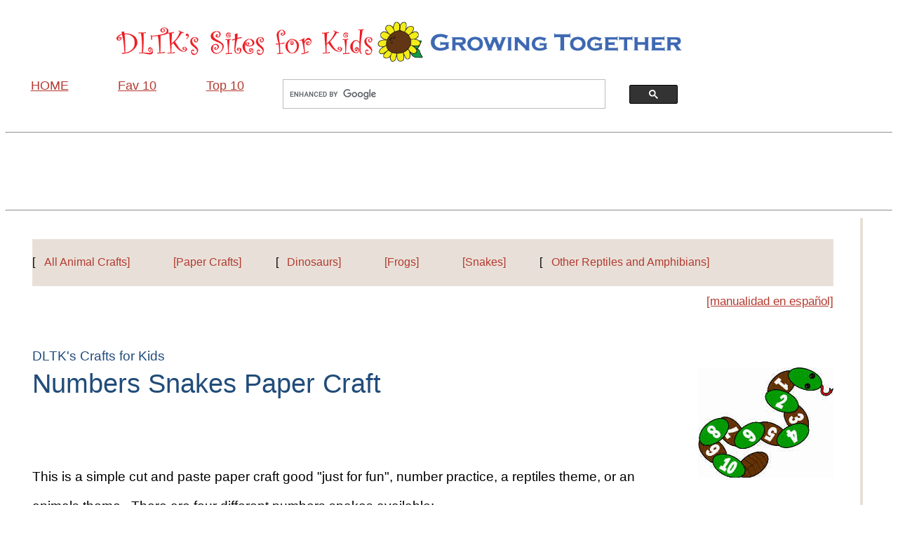

--- FILE ---
content_type: text/html
request_url: http://www.dltk-kids.com/animals/msnake-numbers.htm
body_size: 4162
content:
<!doctype html>
<html lang="en"><!-- #BeginTemplate "/templates/_kids_tlrb.dwt" --><!-- DW6 -->

<head>
<!-- DLTKs Sites template marker 2025-02-20_tlrb -->
<meta charset="utf-8">
<!-- #BeginEditable "doctitle" -->
<title>Numbers Snakes Paper Crafts</title>
<!-- #EndEditable -->
<meta name="viewport" content="width=device-width, initial-scale=1.0">
<!-- #BeginEditable "metadesc" -->

<meta name="description" content="Snake cut and paste paper craft intended to help children learn their numbers.">
<meta name="keywords" content="numbers, snakes, paper craft">
<!-- #EndEditable -->

<!-- #BeginEditable "jsfiles" -->
<!-- #EndEditable -->
<link href="/dltkstyles/main.css" rel="stylesheet" type="text/css">
<link href="/dltkstyles/small-device.css" rel="stylesheet" type="text/css" media="only screen and (max-width: 600px)">

<!-- Google Tag Manager -->
<script>(function(w,d,s,l,i){w[l]=w[l]||[];w[l].push({'gtm.start':
new Date().getTime(),event:'gtm.js'});var f=d.getElementsByTagName(s)[0],
j=d.createElement(s),dl=l!='dataLayer'?'&l='+l:'';j.async=true;j.src=
'https://www.googletagmanager.com/gtm.js?id='+i+dl;f.parentNode.insertBefore(j,f);
})(window,document,'script','dataLayer','GTM-TKRSCC5');</script>
<!-- End Google Tag Manager -->
	
<!-- Start GPT Tag September 2024-->
<script async src="https://securepubads.g.doubleclick.net/tag/js/gpt.js"></script>
<script>
  window.googletag = window.googletag || {cmd: []};
  googletag.cmd.push(function() {
    var mapping1 = googletag.sizeMapping()
                            .addSize([1000, 0], [[970, 90], [728, 90]])
                            .addSize([765, 0], [[728, 90], [468, 60], [320, 50]])
                            .addSize([500, 0], [[468, 60], [320, 50]])
                            .addSize([320, 0], [[320, 50]])
                            .addSize([0, 0], [])
                            .build();
    var mapping2 = googletag.sizeMapping()
                            .addSize([1400, 0], [[336, 280], [300, 250]])
                            .addSize([0, 0], [])
                            .build();
    googletag.defineSlot('/1018018/DLTK_Leaderboard', [[320, 50], [468, 60], [970, 90], [728, 90]], 'div-gpt-ad-1725217803527-0')
             .defineSizeMapping(mapping1)
             .addService(googletag.pubads());
   	googletag.defineSlot('/1018018/DLTK_SideA', [[336, 280], [300, 250]], 'div-gpt-ad-1725217803527-1')
             .defineSizeMapping(mapping2)
             .addService(googletag.pubads());
   	googletag.defineSlot('/1018018/DLTK_SideB', [[336, 280], [300, 250]], 'div-gpt-ad-1725217803527-2')
             .defineSizeMapping(mapping2)
             .addService(googletag.pubads());
   	googletag.defineSlot('/1018018/DLTK_SideC', [[336, 280], [300, 250]], 'div-gpt-ad-1725217803527-3')
             .defineSizeMapping(mapping2)
             .addService(googletag.pubads());
	googletag.pubads().collapseEmptyDivs();
    googletag.enableServices();
  });
</script>
<!-- End GPT Tag -->
	
<!-- #BeginEditable "PageScriptsAndStyles" -->
<!-- #EndEditable -->	
	
</head>

<body>
	
<!-- Google Tag Manager (noscript) -->
<noscript><iframe src="https://www.googletagmanager.com/ns.html?id=GTM-TKRSCC5"
height="0" width="0" style="display:none;visibility:hidden"></iframe></noscript>
<!-- End Google Tag Manager (noscript) -->
	
<!-- BEGIN TOP BORDER -->
<nav id="DLTKtopborder" class="no-print">
	<div id="DLTKbranding" class="no-print">
		<picture>
			<source media="(max-width: 500px)" srcset="/images/dltk-brand-350.png">
			<source media="(max-width: 1199px)" srcset="/images/dltk-brand-700.png">
			<source media="(min-width: 1200px)" srcset="/images/dltk-brand-1200.png">
			<img src="/images/dltk-brand-1200.png" alt="DLTK's Sites for Kids" style="border: 0px; max-width: 100%; max-height: 100%;">
		</picture>	
	</div>
	<div id="DLTKsitenav" class="no-print">
		<div class="DLTKsitenavButtons"><a href="/index.htm" target="_top">HOME</a></div>
		<div class="DLTKsitenavButtons"><a href="/new10.htm">Fav 10</a></div>
		<div class="DLTKsitenavButtons"><a href="/top10.htm">Top 10</a></div>
		<div id="DLTKsitenavSearch">
			<script async src="https://cse.google.com/cse.js?cx=006942297880364118670:mgahrcqhv0w"></script>
			<div class="gcse-searchbox-only"></div>
		</div>
	</div>
	<hr class="floatStop no-print">
	<div id="adBanner">
		<!-- /1018018/DLTK_Leaderboard -->
		<div id="div-gpt-ad-1725217803527-0" style="min-width: 320px; min-height: 50px;">
		  <script>
			googletag.cmd.push(function() { googletag.display('div-gpt-ad-1725217803527-0'); });
		  </script>
		</div>
	</div>
	<hr class="floatStop no-print">
</nav>
<!-- END TOP BORDER -->

<div id="container">
	<!-- BEGIN LEFT border -->
	<nav class="leftSideBar">
		<script language="JavaScript" src="https://www.dltk-kids.com/miniindex.js" type="text/javascript"></script>
	<br>
	</nav>
	<!-- END LEFT border -->
	<article id="content">
		<!-- #BeginEditable "body" -->

<nav class="topNav">
	[<a href="index.html">All Animal Crafts]</a> 
	<a href="/type/paper.htm">[Paper Crafts]</a>  
	[<a href="dinosaurs.htm">Dinosaurs]</a> 
	<a href="frogs.htm">[Frogs]</a> 
	<a href="snakes.htm">[Snakes]</a>  
	[<a href="reptiles-other.htm">Other Reptiles and Amphibians]</a>
</nav>

<div class="floatRight">
	<a class="textMedium" href="http://www.dltk-ninos.com/manualidades/animales/serpiente-numeros.htm">[manualidad en espa&#241;ol]</a>
</div>

<header id="mainHeader">
<h1><span class="pageTitleShrink">DLTK's Crafts for Kids</span><br>

<img src="/animals/image/s/snake-numbers.gif" alt="snake craft" class="floatRight">Numbers Snakes Paper Craft</h1>

</header>
<p>This is a simple cut and paste paper craft good &quot;just for fun&quot;, number practice, a reptiles theme, or an animals theme.&nbsp;
There are four different numbers snakes available:</p>
<p class="indentSmall"><b>Count by Ones:</b>&nbsp; Nicky the Numbers Snake</p>
<p class="indentSmall"><b>Count by Twos:</b>&nbsp; Two-Steppin' Tommy</p>
<p class="indentSmall"><b>Count by Fives:</b>&nbsp; Five Fingered Freddy</p>
<p class="indentSmall"><b>Count by Tens:</b>&nbsp; Chuck</p>
<p>Why does Chuck count by tens you ask?&nbsp; I don't know, you'd have to ask Chuck!</p>
<h3 id="materials">Materials:</h3>
  <ul class="materialsList">
	  <li>something to color with if using the B&amp;W version,</li>
	<li>scissors,</li>
	<li>glue,</li>
	<li>paper.</li>
	<li>You can use brass fasteners ("brads") instead of glue to attach the pieces if you want it to be moveable.&nbsp;Keep in mind though
    that you'll need a lot of brass tacks to do the entire thing and that they
    can be hard for young fingers to manipulate...&nbsp; You might want to just do the
    head and rattler and use glue for the rest.</li>
  </ul>
<h3>Instructions:</h3>
  <ul>
	<li>Print out the craft template of choice.</li>
	<li>Color (if using the black and white version of the craft) and cut out the template pieces.</li>
	<li>Glue the snake together in numerical order with the head at the
front and the rattler at the back.&nbsp; You can make him one long
straight snake or a wiggly snake -- whichever you prefer!</li>
  </ul>
<h3>Templates:</h3>
  <ul>
	<li>Close the template window after printing to return to this screen.</li>
	<li>Set page margins to zero if you have trouble fitting the template on one page (FILE, PAGE SETUP or FILE, PRINTER SETUP in most browsers).</li>
  </ul>
<p><b>Count by Ones:</b>&nbsp; Nicky the Numbers
Snake</p>
<h3 class="indentLarge">Template (head, #1, #2)&nbsp;&nbsp; &nbsp; <a href="https://www.dltk-kids.com/t.asp?t=https://www.dltk-kids.com/animals/image/c-snake-numbers-1.gif" target="_blank">(color)</a> 
or&nbsp;&nbsp; <a href="https://www.dltk-kids.com/t.asp?t=https://www.dltk-kids.com/animals/image/b-snake-numbers-1.gif" target="_blank">(B&amp;W)</a></h3>
<h3 class="indentLarge">Template (#3, #4, #5) &nbsp; &nbsp;&nbsp;&nbsp;&nbsp;&nbsp;&nbsp;
<a href="https://www.dltk-kids.com/t.asp?t=https://www.dltk-kids.com/animals/image/c-snake-numbers-2.gif" target="_blank">(color)</a> 
or&nbsp;&nbsp; <a href="https://www.dltk-kids.com/t.asp?t=https://www.dltk-kids.com/animals/image/b-snake-numbers-2.gif" target="_blank">(B&amp;W)</a></h3>
<h3 class="indentLarge">Template (#6, #7, #8) &nbsp; &nbsp;&nbsp;&nbsp;&nbsp;&nbsp;&nbsp;
<a href="https://www.dltk-kids.com/t.asp?t=https://www.dltk-kids.com/animals/image/c-snake-numbers-3.gif" target="_blank">(color)</a> 
or&nbsp;&nbsp; <a href="https://www.dltk-kids.com/t.asp?t=https://www.dltk-kids.com/animals/image/b-snake-numbers-3.gif" target="_blank">(B&amp;W)</a></h3>
<h3 class="indentLarge">Template (#9, #10, rattler)&nbsp;&nbsp; <a href="https://www.dltk-kids.com/t.asp?t=https://www.dltk-kids.com/animals/image/c-snake-numbers-4.gif" target="_blank">(color)</a> 
or&nbsp;&nbsp; <a href="https://www.dltk-kids.com/t.asp?t=https://www.dltk-kids.com/animals/image/b-snake-numbers-4.gif" target="_blank">(B&amp;W)</a></h3>
<p>&nbsp;</p>
<p><b>Count by Twos:</b>&nbsp; Two-Steppin' Tommy</p>
<h3 class="indentLarge">Template (head, #2, #4)&nbsp;&nbsp;&nbsp;&nbsp; &nbsp; <a href="https://www.dltk-kids.com/t.asp?t=https://www.dltk-kids.com/animals/image/c-snake-bytwos-1.gif" target="_blank">(color)</a> 
or&nbsp;&nbsp; <a href="https://www.dltk-kids.com/t.asp?t=https://www.dltk-kids.com/animals/image/b-snake-bytwos-1.gif" target="_blank">(B&amp;W)</a></h3>
<h3 class="indentLarge">Template (#6, #8, #10) &nbsp; &nbsp;&nbsp; &nbsp;&nbsp; &nbsp;
<a href="https://www.dltk-kids.com/t.asp?t=https://www.dltk-kids.com/animals/image/c-snake-bytwos-2.gif" target="_blank">(color)</a> 
or&nbsp;&nbsp; <a href="https://www.dltk-kids.com/t.asp?t=https://www.dltk-kids.com/animals/image/b-snake-bytwos-2.gif" target="_blank">(B&amp;W)</a></h3>
<h3 class="indentLarge">Template (#12, #14, #16) &nbsp; &nbsp;&nbsp; <a href="https://www.dltk-kids.com/t.asp?t=https://www.dltk-kids.com/animals/image/c-snake-bytwos-3.gif" target="_blank">(color)</a> 
or&nbsp;&nbsp; <a href="https://www.dltk-kids.com/t.asp?t=https://www.dltk-kids.com/animals/image/b-snake-bytwos-3.gif" target="_blank">(B&amp;W)</a></h3>
<h3 class="indentLarge">Template (#18, #20, rattler)&nbsp;&nbsp; <a href="https://www.dltk-kids.com/t.asp?t=https://www.dltk-kids.com/animals/image/c-snake-bytwos-4.gif" target="_blank">(color)</a> 
or&nbsp;&nbsp; <a href="https://www.dltk-kids.com/t.asp?t=https://www.dltk-kids.com/animals/image/b-snake-bytwos-4.gif" target="_blank">(B&amp;W)</a></h3>
<p>&nbsp;</p>
<p><b>Count by Fives:</b>&nbsp; Five Fingered Freddy</p>
<h3 class="indentLarge">Template (head, #5, #10)&nbsp;&nbsp; &nbsp; <a href="https://www.dltk-kids.com/t.asp?t=https://www.dltk-kids.com/animals/image/c-snake-byfives-1.gif" target="_blank">(color)</a> 
or&nbsp;&nbsp; <a href="https://www.dltk-kids.com/t.asp?t=https://www.dltk-kids.com/animals/image/b-snake-byfives-1.gif" target="_blank">(B&amp;W)</a></h3>
<h3 class="indentLarge">Template (#15, #20, #25) &nbsp; &nbsp;&nbsp; <a href="https://www.dltk-kids.com/t.asp?t=https://www.dltk-kids.com/animals/image/c-snake-byfives-2.gif" target="_blank">(color)</a> 
or&nbsp;&nbsp; <a href="https://www.dltk-kids.com/t.asp?t=https://www.dltk-kids.com/animals/image/b-snake-byfives-2.gif" target="_blank">(B&amp;W)</a></h3>
<h3 class="indentLarge">Template (#30, #35, #40) &nbsp; &nbsp;&nbsp; <a href="https://www.dltk-kids.com/t.asp?t=https://www.dltk-kids.com/animals/image/c-snake-byfives-3.gif" target="_blank">(color)</a> 
or&nbsp;&nbsp; <a href="https://www.dltk-kids.com/t.asp?t=https://www.dltk-kids.com/animals/image/b-snake-byfives-3.gif" target="_blank">(B&amp;W)</a></h3>
<h3 class="indentLarge">Template (#45, #50, rattler)&nbsp;&nbsp; <a href="https://www.dltk-kids.com/t.asp?t=https://www.dltk-kids.com/animals/image/c-snake-byfives-4.gif" target="_blank">(color)</a> 
or&nbsp;&nbsp; <a href="https://www.dltk-kids.com/t.asp?t=https://www.dltk-kids.com/animals/image/b-snake-byfives-4.gif" target="_blank">(B&amp;W)</a></h3>
<p>&nbsp;</p>
<p><b>Count by Tens:</b>&nbsp; Chuck</p>
<h3 class="indentLarge">Template (head, #10, #20) &nbsp;&nbsp; <a href="https://www.dltk-kids.com/t.asp?t=https://www.dltk-kids.com/animals/image/c-snake-bytens-1.gif" target="_blank">(color)</a> 
or&nbsp;&nbsp; <a href="https://www.dltk-kids.com/t.asp?t=https://www.dltk-kids.com/animals/image/b-snake-bytens-1.gif" target="_blank">(B&amp;W)</a></h3>
<h3 class="indentLarge">Template (#30, #40, #50) &nbsp; &nbsp;&nbsp; &nbsp; <a href="https://www.dltk-kids.com/t.asp?t=https://www.dltk-kids.com/animals/image/c-snake-bytens-2.gif" target="_blank">(color)</a> 
or&nbsp;&nbsp; <a href="https://www.dltk-kids.com/t.asp?t=https://www.dltk-kids.com/animals/image/b-snake-bytens-2.gif" target="_blank">(B&amp;W)</a></h3>
<h3 class="indentLarge">Template (#60, #70, #80) &nbsp;&nbsp; &nbsp;&nbsp; <a href="https://www.dltk-kids.com/t.asp?t=https://www.dltk-kids.com/animals/image/c-snake-bytens-3.gif" target="_blank">(color)</a> 
or&nbsp;&nbsp; <a href="https://www.dltk-kids.com/t.asp?t=https://www.dltk-kids.com/animals/image/b-snake-bytens-3.gif" target="_blank">(B&amp;W)</a></h3>
<h3 class="indentLarge">Template (#90, #100, rattler)&nbsp; <a href="https://www.dltk-kids.com/t.asp?t=https://www.dltk-kids.com/animals/image/c-snake-bytens-4.gif" target="_blank">(color)</a> 
or&nbsp;&nbsp; <a href="https://www.dltk-kids.com/t.asp?t=https://www.dltk-kids.com/animals/image/b-snake-bytens-4.gif" target="_blank">(B&amp;W)</a></h3>
<p>&nbsp;</p>
<p style="text-align: center">
<a href="/animals/psnake-numbers.asp" target="_blank" class="printVersionLink">Print friendly version of these instructions</a></p>
<p>&nbsp;</p>

		<!-- #EndEditable -->
	</article>
  
<!-- BEGIN RIGHT BORDER -->
<nav class="rightSideBar">
	<!-- /1018018/DLTK_SideA -->
	<div id="div-gpt-ad-1725217803527-1" style="min-width: 300px; min-height: 250px;">
	  <script>
		googletag.cmd.push(function() { googletag.display('div-gpt-ad-1725217803527-1'); });
	  </script>
	</div>
	<br>&nbsp;<br><br>&nbsp;<br>
	<!-- /1018018/DLTK_SideB -->
	<div id="div-gpt-ad-1725217803527-2" style="min-width: 300px; min-height: 250px;">
	  <script>
		googletag.cmd.push(function() { googletag.display('div-gpt-ad-1725217803527-2'); });
	  </script>
	</div>
<br>&nbsp;<br><br>&nbsp;<br>
	<!-- /1018018/DLTK_SideC -->
	<div id="div-gpt-ad-1725217803527-3" style="min-width: 300px; min-height: 250px;">
	  <script>
		googletag.cmd.push(function() { googletag.display('div-gpt-ad-1725217803527-3'); });
	  </script>
	</div>
</nav>
<!-- END RIGHT BORDER -->
</div>

<!-- BEGIN BOTTOM border -->
<footer class="topBottomBorder">
	<div id="FeaturesInsert"></div>
	<hr class="floatStop">
  <p class="textLarge">
	<a href="/crafts/miscellaneous/guenther.htm">About Leanne</a>&nbsp;&nbsp;&#8226;&nbsp;&nbsp;
	<a href="/feedback.htm">Contact Us</a>&nbsp;&nbsp;&#8226;&nbsp;&nbsp;
	<a href="https://www.dltk-kids.com/privacy.htm">Privacy Policy</a>&nbsp;&nbsp;&#8226;&nbsp;&nbsp; 
	<a href="https://www.dltk-kids.com/terms-of-service.htm">Terms of Service</a>&nbsp;&nbsp;&#8226;&nbsp;&nbsp;&nbsp;
	<a href="https://www.dltk-kids.com/copyright.htm">Copyright</a> &copy; 1998-2025 DLTK's Sites - All Rights Reserved
  </p>
<p>&nbsp;</p>
<h4 style="text-align: center">Thank you for visiting DLTK's Sites!</h4>
<p>&nbsp;</p>
</footer>
<!-- END BOTTOM border -->

<script src="https://www.dltk-kids.com/includes/features-data.js"></script>
<script async src="https://www.dltk-kids.com/includes/features-insert-flex.js"></script>

<!-- #BeginEditable "PageScriptsAndStylesEnd" -->
<!-- #EndEditable -->		
	
<script defer src="https://static.cloudflareinsights.com/beacon.min.js/vcd15cbe7772f49c399c6a5babf22c1241717689176015" integrity="sha512-ZpsOmlRQV6y907TI0dKBHq9Md29nnaEIPlkf84rnaERnq6zvWvPUqr2ft8M1aS28oN72PdrCzSjY4U6VaAw1EQ==" data-cf-beacon='{"version":"2024.11.0","token":"8062674b4e834dd885ba47eae436bdaa","r":1,"server_timing":{"name":{"cfCacheStatus":true,"cfEdge":true,"cfExtPri":true,"cfL4":true,"cfOrigin":true,"cfSpeedBrain":true},"location_startswith":null}}' crossorigin="anonymous"></script>
</body>

<!-- #EndTemplate --></html>


--- FILE ---
content_type: text/html; charset=utf-8
request_url: https://www.google.com/recaptcha/api2/aframe
body_size: 113
content:
<!DOCTYPE HTML><html><head><meta http-equiv="content-type" content="text/html; charset=UTF-8"></head><body><script nonce="Gwhseyj-0KA7LEi8D8Q0Hg">/** Anti-fraud and anti-abuse applications only. See google.com/recaptcha */ try{var clients={'sodar':'https://pagead2.googlesyndication.com/pagead/sodar?'};window.addEventListener("message",function(a){try{if(a.source===window.parent){var b=JSON.parse(a.data);var c=clients[b['id']];if(c){var d=document.createElement('img');d.src=c+b['params']+'&rc='+(localStorage.getItem("rc::a")?sessionStorage.getItem("rc::b"):"");window.document.body.appendChild(d);sessionStorage.setItem("rc::e",parseInt(sessionStorage.getItem("rc::e")||0)+1);localStorage.setItem("rc::h",'1769108765008');}}}catch(b){}});window.parent.postMessage("_grecaptcha_ready", "*");}catch(b){}</script></body></html>

--- FILE ---
content_type: text/css
request_url: http://www.dltk-kids.com/dltkstyles/main.css
body_size: 4762
content:
/*  These styles are the defaults for both the dwt templates and the editable content  */
:root {
    --background-white: #fff;
    --text-dark: #000;
    --accent-gray: #E8E0D8;
    --primary-blue: #214C7A;       /* rich, saturated blue for headings */
    --secondary-blue: #3B6BAE;     /* lighter, more readable blue for subheadings */
    --text-on-accent: #111;
    --accent-coral: #D84315;       /* bright coral */
    --secondary-coral: #B33A30;    /* brighter cranberry for better contrast */
}

ul { list-style-image: url('images/dltkbullet1.gif'); margin-top: 1.2em; padding-bottom: 1em; padding-left: 1.5em; margin-left: 0; box-sizing: border-box; max-width: 100%; word-wrap: break-word; overflow-wrap: break-word; }

ul.materialsList li { padding-bottom:0.4em; }

ul ul { list-style-image: url('images/dltkbullet2.gif'); padding-left: 1.6em; max-width: 100%; }

ul ul ul { list-style-image: url('images/dltkbullet3.gif'); padding-left: 1.8em; max-width: 100%; }

li { list-style-position: outside; padding-bottom:3em; line-height: 2; }

/* Links */
a:link { color: var(--secondary-coral); }   /* cranberry for unvisited links */
a:active { color: var(--secondary-blue); }  /* muted blue for active */
a:visited { color: var(--primary-blue); }  /* darker blue for visited */
a:hover { color: var(--accent-coral); }    /* brighter coral on hover */

/* Body */
body { font-size: 1.2em; line-height: 2.2; background-color: var(--background-white); color: var(--text-dark); font-family: 'Roboto','Nunito','Segoe UI','Helvetica Neue',Arial,sans-serif; }

/* Headings */
h1 { font-size: 2em; line-height: 1.2; padding-top: 1em; padding-bottom: 1.5em; color: var(--primary-blue); font-family: 'Roboto Slab','Nunito','Segoe UI','Helvetica Neue',Arial,sans-serif; font-weight: normal; font-style: normal; }
h2 { font-size: 1.7em; line-height: 1.2; padding-top: 1em; padding-bottom: 1.5em; color: var(--accent-coral); font-weight: normal; font-style: normal; }
h3 { font-size: 1.4em; line-height: 1.3; color: var(--secondary-blue); font-weight: normal; font-style: normal; }
h4 { font-size: 1.2em; line-height: 1.3; color: var(--secondary-blue); font-weight: normal; font-style: normal; }
h5 { font-size: 1em; line-height: 1.3; color: var(--primary-blue); font-weight: normal; font-style: normal; }
h6 { font-size: 0.875em; line-height: 1.3; color: var(--primary-blue); font-weight: normal; font-style: normal; }

p { padding-bottom:1.25em; }

table        { line-height:110%; border:0; width:85%; margin: 0 auto }
td  	     { min-width:200px; padding:20px }

img { border: 0; max-width: 100%; height: auto; max-height: 100%; }

/*  These styles are for the dwt templates  */

div#container {
    display: flex;
    justify-content: flex-start;
    align-items: flex-start;
    width: 100%;
    margin: 0.3em auto;
    box-sizing: border-box;
    gap: 1em; /* spacing between columns */
}

.leftSideBar {
    flex: 0 1 70px;  /* do not grow, can shrink */
    padding-right: 0.6em;
    background-color: var(--background-white);
    text-align: left;
    line-height: 1;
    box-sizing: border-box;
}

article#content, article#contentLarge {
    flex: 1 1 auto;   /* content grows to take up remaining space */
    padding: 0 2em;
    border-right: 0.2em solid var(--accent-gray);
    box-sizing: border-box;
    min-width: 250px;
}

.rightSideBar {
    flex: 0 1 100px;  /* fixed-ish, doesn’t grow */
    text-align: center;
    box-sizing: border-box;
}


#fullScreen{padding:0 3%;} 

#SidebarInsert{width:150px; margin:80px 5px; background-color:var(--background-white); border:0.06em solid var(--accent-gray); box-shadow:0 0.3em 0.5em rgba(0,0,0,0.15); border-radius:0.25em; box-sizing:border-box; text-align:center; font-size:16px; line-height:1.4;} 
#SidebarInsert img{width:100%; height:auto; display:block; margin:0 auto 10px; object-fit:contain;} 

.topBottomBorder{width:100%; line-height:2;} 
.upper-right300x600{float:right; margin:15px 0px 20px 20px; vertical-align:text-top;} 
div#homeButtonHide{float:left; text-align:left; width:220px; background-color:var(--background-white); overflow:hidden; display:inline; box-sizing:border-box;} 
div#homeText{float:left; padding:0.6em; width:100px; text-align:center; border:1px solid var(--primary-blue); display:none; box-sizing:border-box;} 
div.topButtons{float:left; width:100px; text-align:center; overflow:hidden; padding-top:1.5em; box-sizing:border-box;} 
div#socialMedia{float:right; width:275px; text-align:center; overflow:hidden; padding-top:0.9em; box-sizing:border-box;} 
div#adBanner{width:100%; text-align:center; min-height:90px; box-sizing:border-box;} 
div#searchBox{float:left; width:300px; box-sizing:border-box;} 
div#searchText{float:left; padding:0.6em; width:100px; text-align:center; border:1px solid var(--primary-blue); display:none; box-sizing:border-box;} 
nav.navigation{clear:both; background-color:var(--secondary-blue); padding:0; margin:auto; text-align:center; overflow:hidden; box-sizing:border-box;} 
div.adSmallScreen{background-color:var(--background-white); width:100%; text-align:center; display:none; box-sizing:border-box;}


/*  These styles are for the editable content  */

nav.topNav{padding:15px 0;margin:30px 0 0;font-size:medium;width:100%;background-color:var(--accent-gray);line-height:200%}
	.topNav a{text-decoration:none;color:var(--secondary-coral);margin-right:2rem;display:inline-block;line-height:1.5;padding:.4em .8em;border-radius:.6em;transition:color .25s ease,background-color .25s ease,transform .25s ease,box-shadow .25s ease}
	.topNav a:last-child{margin-right:0}
	.topNav a:hover{background-color:var(--secondary-coral);color:#fff;box-shadow:0 4px 8px rgba(0,0,0,.2);transform:scale(1.3);z-index:10;position:relative}

nav.leftNav{float:left; width:10%; overflow:hidden; font-size:medium; text-align:left; margin-right:20px; line-height:120%; padding:20px 20px 20px 0; min-height:1500px; background-image:url(/images/fade-grey.jpg);} 
header#mainHeader{margin-bottom:10px;} 
#author{font-size:medium; font-style:italic;} 
h3#materials{padding-top:20px;} 
.pageTitleShrink{font-size:0.5em; font-family:'Roboto Slab','Nunito','Segoe UI','Helvetica Neue',Arial,sans-serif; line-height:1.2;} 
a.printVersionLink {
    background-color: var(--secondary-coral);
    color: var(--text-on-accent); /* dark text on cranberry */
    padding: 0.75em 1em;
    text-decoration: none;
    border-radius: 0.3em;
    display: inline-block;
    font-weight: bold;
    text-align: center;
    transition: background 0.2s, color 0.2s;
    position: relative;
    z-index: 10;
}

a.printVersionLink:hover {
    background-color: var(--accent-coral);
    color: var(--text-on-accent); 
}

.printVersionLink:hover {
    background-color: var(--accent-coral); /* brighter coral on hover */
    color: var(--background-white); /* keeps text visible */
    box-shadow: 0 4px 8px rgba(0,0,0,0.2); /* subtle lift effect */
}

.indexHighlight{clear:both; background-color:var(--accent-gray); font-weight:bold; font-size:medium; width:100%;} 
.indexImage{float:left; text-align:center; margin:0 20px; min-width:250px; max-width:300px; min-height:100px; vertical-align:middle;} 
.indexText{float:left; margin:0; min-width:150px; max-width:550px; min-height:100px; vertical-align:middle;} 
div#indexContainer{display:flex; justify-content:space-between; width:100%; padding-top:1em; box-sizing:border-box;} 
div#indexLeft{flex:0 0 49%; background-color:var(--background-white); padding:1em; border:0.06em solid var(--accent-gray); box-shadow:0 0 0.3em rgba(0,0,0,0.05); border-radius:0.25em; box-sizing:border-box; line-height:1.5;} 
#indexLeft h3{margin-top:0.9em; margin-bottom:0.4em; font-size:1.1em; line-height:1.5;} 
div#indexRight{flex:0 0 49%; background-color:#f5f5f5; padding:1em; box-sizing:border-box; line-height:1.6; border:none; box-shadow:none; border-radius:0;}

.textLarge{font-size:1.2em; line-height:1.3;} 
.textMedium{font-size:0.9em; line-height:1.3;} 
.textSmall{font-size:0.8em; line-height:1.3;} 
.textStory{font-size:1.2em; line-height:1.6; padding-bottom:1.25em;} 
.indentLarge{margin-left:4em;} 
.indentSmall{margin-left:2em;} 
.floatStop{clear:both;} 
.floatRight{float:right; margin:0 0 20px 20px; vertical-align:text-top;} 
.floatLeft{float:left; margin:0 20px 20px 0; vertical-align:middle;} 

div.columnsOne{padding:4px; margin:6px; width:75%; border:1px solid var(--primary-blue);} 
div.columnsOneIndex,div.columnsTwoIndex,div.columnsThreeIndex{text-align:center; float:left; padding:2%; margin:0 2% 1% 0; width:auto;} 
div.columnsOneIndex{min-height:300px; width:92%; border:2px solid var(--accent-gray);} 
div.columnsTwo{float:left; padding:2%; margin:0 2% 1% 0; width:43%; border:1px solid var(--accent-gray);} 
div.columnsTwoIndex{min-height:320px; width:43%; border:2px solid var(--accent-gray); font-size:22px;} 
div.columnsThree{float:left; padding:15px; margin:0; width:28%; border:1px solid var(--accent-gray);} 
div.columnsThreeIndex{height:auto; width:26%; border:1px solid var(--primary-blue); font-size:22px; min-height:300px; border-radius:10px; background-color:var(--background-white); transition:box-shadow 0.3s ease, transform 0.3s ease;} 
div.columnsOneIndex a,div.columnsTwoIndex a,div.columnsThreeIndex a{color:var(--text-dark);} 
div.columnsOneIndex img,div.columnsTwoIndex img,div.columnsThreeIndex img{width:auto; height:auto; max-height:275px;} 
div.columnsThreeIndex img:hover{box-shadow:0 8px 16px rgba(0,0,0,0.2); transform:scale(1.03);} 
div.columnsFour,div.columnsFourTall{float:left; text-align:center; border:1px solid var(--primary-blue);} 
div.columnsFour{padding:1%; margin:2%; width:25%; min-height:240px;} 
div.columnsFourTall{padding:4px; margin:6px; width:190px; min-height:280px; font-size:medium;} 

div.columnsTwoNoBorder,div.columnsThreeNoBorder,div.columnsFourNoBorder,div.columnsFiveNoBorder{float:left; padding:5px; margin:0;} 
div.columnsTwoNoBorder{text-align:left; width:45%;} 
div.columnsThreeNoBorder{text-align:center; width:32%;} 
div.columnsFourNoBorder{text-align:center; padding:5px 3px; width:24%;} 
div.columnsFiveNoBorder{text-align:center; padding:5px 3px; width:19%;}

.img-flexible { 
  float:left; 
  width:48%; /* roughly half of container */
  margin:1%; /* small gap between boxes */
  padding:1em; 
  box-sizing:border-box; /* ensures padding doesn’t increase width */
  text-align:center; 
  font-size:1.2em; 
  line-height:2.2; 
  border:0.06em solid navy; 
  border-radius:0.625em; 
  box-shadow:0 0.2em 0.4em rgba(0,0,0,0.1); 
  transition:box-shadow 0.3s ease, transform 0.3s ease; 
  background-color:white; 
  vertical-align:top;
}


.img-flexible h3{font-size:1.2em;} 
.img-flexible p{font-size:0.8em; text-align:left;} 
.img-flexible:hover{box-shadow:0 0.4em 0.8em rgba(0,0,0,0.2); transform:scale(1.03);} 
.img-flexible img{max-width:100%; max-height:75vh; width:auto; height:auto; margin:0 auto 1.25em; border-radius:0.625em; box-shadow:0 0.2em 0.4em rgba(0,0,0,0.1); transition:box-shadow 0.3s ease, transform 0.3s ease;} 
.img-flexible img:hover{box-shadow:0 0.4em 0.8em rgba(0,0,0,0.2); transform:scale(1.03);} 
.img-flexible *{display:block; width:100%; text-align:center;} 

div.blogMakeIt{border-top-style:double; border-bottom-style:double; border-color:var(--text-dark); margin-left:5%; margin-right:5%; background:lemonchiffon;} 
div.blogMakeIt h2{font-weight:bolder; font-family:Baskerville, "Palatino Linotype", Palatino, "Century Schoolbook L", "Times New Roman", serif; color:var(--text-dark);} 
div.blogMakeIt h3{font-weight:bolder; font-family:Baskerville, "Palatino Linotype", Palatino, "Century Schoolbook L", "Times New Roman", serif; color:var(--text-dark);} 

div.blogPicCaption{float:center; text-align:center; padding:0px; margin:0px;} 
div.blogPicCaption p{text-align:center; color:var(--primary-blue); font-size:medium; padding:0px; margin:0px; font-style:italic;}

/* Branding changes November 2020 */
nav#TopBorder,nav#DLTKtopborder{width:100%; line-height:100%;} 
div#DLTKadBanner,div#TEACHsiteNav,div.animeNAVbuttons{width:100%; text-align:center; overflow:hidden;} 
div#DLTKbranding{width:65%; margin:auto; margin-left:12%; padding-top:20px; text-align:left;} 
div#DLTKsitenav{width:100%; text-align:center; clear:both; padding:0; margin:0; overflow:hidden;} 
div.DLTKsitenavButtons{float:left; width:125px; text-align:center; overflow:hidden; padding-top:20px; font-family:Helvetica, Arial, sans-serif; font-size:large;} 
div#DLTKsitenavSearch{float:left; width:300px; padding-top:0; text-align:left;} 
div#DLTKsitenavSocial{float:right; max-width:350px; text-align:right; overflow:hidden; padding-top:10px;} 
div.TEACHsiteNavlinks{float:left; width:14%; font-size:small; text-align:center; overflow:hidden; padding:10px 0;} 
#rightSideBarLinks,p.rightSideBarLinks{font-size:medium; font-weight:normal; text-align:center;} 
#rightSideBarLinks{line-height:200%;} 
p.rightSideBarLinks{line-height:150%;} 
hr.rightSideBarLine{margin:5px 0; clear:both;} 
div.animeNAVtitle{margin:0; width:100%; text-align:center; padding:5px; font-weight:bold; color:var(--text-dark);} 
div.animeNAVlinktext{float:left; width:99%; height:100px; text-align:center; overflow:hidden; font-size:medium;}

/* CSS for StickyAds Javascript implementation */
#stickyHeader, #stickyFooter{} 
#stickyContainer, #stickyMover{margin-top:0; margin-bottom:0;} 
.stickyAdDiv{margin-top:10px;} 

/* CSS for Features Javascript implementation */ 
div#FeaturesInsert{background-color:var(--accent-gray); margin:50px;  padding:50px; font-size:20px; line-height:2} 
div#featuresColA{min-height:225px; float:left; padding:1%; margin:3%; width:40%; border:1px solid gray;} 
div#featuresColB{min-height:225px; float:right; padding:1%; margin:3%; width:40%; border:1px solid gray;} 
img#featuresImgA{float:left; margin:0 20px 20px 0; vertical-align:middle;} 
img#featuresImgB{float:right; margin:0 0 20px 20px; vertical-align:middle;} 
img.fillSpace{align:center; max-width:100%; height:auto;} 

/* FlexImage container */ 
.flexImage{width:100%; min-height:300px; display:flex; justify-content:center; align-items:center; overflow:hidden; padding:10px;} 

/* Image inside FlexImage container */ 
.flexImage img{max-width:100%; height:auto; object-fit:contain;} 

.author-info{width:90%; font-size:0.8rem; font-weight:bold; color:var(--text-dark); background-color:var(--accent-gray); border:none; padding:10px 12px; border-radius:8px; display:inline-block; box-shadow:none; line-height:1.4; margin-top:-70px; margin-bottom:50px;}


/* =====================================================
   Flexible Image Box Layouts (2025 update)
   ===================================================== */

/* Flex containers */
.img-FlexBox2 {
  display: flex;
  flex-wrap: wrap;
  justify-content: space-between;
  gap: 4%; /* slightly larger gap */
}

.img-FlexBox3 {
  display: flex;
  flex-wrap: wrap;
  justify-content: space-between;
  gap: 4%;
}

/* Cards for 2-per-row and 3-per-row */
.img-FlexBox2 .img-FlexBoxCard {
  flex: 0 0 calc(50% - 2%);
}

.img-FlexBox3 .img-FlexBoxCard {
  flex: 0 0 calc(33.333% - 2.67%);
}

/* Card content wrapper for consistent layout */
.img-FlexBoxCard {
  box-sizing: border-box;
  background-color: var(--background-white);
  display: flex;
  flex-direction: column;
  justify-content: flex-start;
  text-align: center;
  padding: 2% 4%;
  margin-bottom: 3%;
  border: 1px solid var(--primary-blue);
  border-radius: 10px;
  box-shadow: 0 4px 8px rgba(0,0,0,0.1);
  line-height: 1.6;
  transition: box-shadow 0.3s ease, transform 0.3s ease;
  min-height: 400px; /* ensures all cards have roughly the same height */
}

.img-FlexBoxCard img {width:auto; height:auto; max-width:100%; max-height:250px; object-fit:contain; margin-bottom:50px; border-radius:10px; box-shadow:0 4px 8px rgba(0,0,0,0.1); transition:box-shadow 0.3s ease, transform 0.3s ease; display:block; margin-left:auto; margin-right:auto;}

.img-FlexBoxCard:hover img {
  transform: scale(1.1); /* 10% bigger */
  box-shadow: 0 8px 16px rgba(0,0,0,0.2); /* optional: stronger shadow on image too */
}

.img-FlexBoxCard:hover {
  transform: translateY(-5px); /* lift the card */
  box-shadow: 0 8px 16px rgba(0,0,0,0.2); /* stronger shadow */
}

/* Headings */
.img-FlexBoxCard h3 {
  font-size: 1.4rem;
  margin: 10px 0 10px 0;
  font-weight: 500; 
}

/* Optional: push paragraph to bottom if present */
.img-FlexBoxCard p {
  font-size: 1rem;
  margin: 0;
  line-height: 1.4;
  color: #333;
  text-align: left;
  margin-top: auto;
}


/* =====================================================
   Flexible Image Box Layouts (2025 update) END
   ===================================================== */

/*  These styles prevent the navigation and advertising from printing  */


@media print {
	.no-print, div#adBanner, div#advertisingBox, div#socialMedia, div#searchBox, div.topButtons, div#searchText, div#homeText, div#homeButtonHide, #amp_floatingAdDiv, nav.topNav, nav.leftNav, .topBottomBorder, .leftSideBar, .rightSideBar, nav.navigation {display:none !important;}
	body { background-color: var(--background-white); font-size:14px; }
	article#content { width:100%; }
	.textStory { font-size:16px; line-height:1.6; }
}

@media only screen and (max-width:1400px){
	.leftSideBar{display:none}
}
	
@media only screen and (max-width:900px){
	div#FeaturesInsert{width:100%;margin-right:0;box-sizing:border-box;}
	.leftSideBar,.rightSideBar,nav.leftNav{display:none;}
	.indentLarge{margin-left:5px;}
	.indentSmall{margin-left:2px;}
	.indexImage{clear:both;min-height:10px;width:95%;text-align:left;max-width:100%;height:auto;}
	.indexText{clear:both;min-height:10px;width:95%;}
	nav.topNav{font-size:1.2em;line-height:3.2;}
	div#indexLeft,div#indexRight{width:95%;box-sizing:border-box;}
	div#indexRight{background-color:#f5f5f5;}
	div.topButton{width:120px;}
	.img-FlexBox2 .img-FlexBoxCard,.img-FlexBox3 .img-FlexBoxCard{flex:0 0 100%;}
	div.columnsTwoNoBorder,.columnsThreeNoBorder,.columnsFourNoBorder,.columnsFiveNoBorder,
	div#PRTsitenavSocial,div#DLTKsitenavSocial,
	div.columnsOne,.columnsOneIndex,.columnsTwoIndex,.columnsThreeIndex,
	div.columnsTwo,.columnsThree,.columnsFour,.columnsFourTall{width:95%;min-height:0;box-sizing:border-box;}
	.img-flexible{width:90%;min-height:0;max-width:100%;height:auto;box-sizing:border-box;}
	.img-flexible h3{font-size:20px;}
	div#container,article#content,article#contentLarge{margin:0;padding:0;width:95%;min-width:250px;box-sizing:border-box;}
	div.topButtons{border:1px solid var(--primary-blue);height:auto;padding:10px;width:75px;}
	div#socialMedia,div#searchBox,div#homeButtonHide{display:none;}
	div#searchText,div#homeText,div.adSmallScreen{display:inline;}
}

--- FILE ---
content_type: text/css
request_url: http://www.dltk-kids.com/dltkstyles/small-device.css
body_size: 331
content:

	.leftSideBar {display:none}
	nav.leftNav {display:none}
	.rightSideBar {display:none}
nav.topNav{ letter-spacing: 0.1em; }


ul           { list-style-image: none; margin:0 }
ul ul        { list-style-image: none; margin:0 }
ul ul ul     { list-style-image: none; }
li			    { padding-bottom:10px }
table        { width:100%; }
table td img {
    max-width: 100%;
    height: auto;
}


--- FILE ---
content_type: application/javascript; charset=utf-8
request_url: https://fundingchoicesmessages.google.com/f/AGSKWxVXeRrlP0BMhddZA-IZLMVRapTwmgilEV77Y8g-WpRGC9XgLVl7-EJvzQeV0mTLKuJHRSMorBo-ZH2czk_lkpC7ftcVWOsy0jSeXc2035GEQqmf9pgcdLtlIoLPlHSpVqveBrUe8N5Ug89W3MVRMbtfS_zCKLGssNQ-swDLk02OHoZut8O7sqFGdyTK/_/adrotv2./bbad2./style_ad._ad01_/ads/real_
body_size: -1290
content:
window['9a8ae078-34b6-4c01-8a3d-320882b36ce5'] = true;